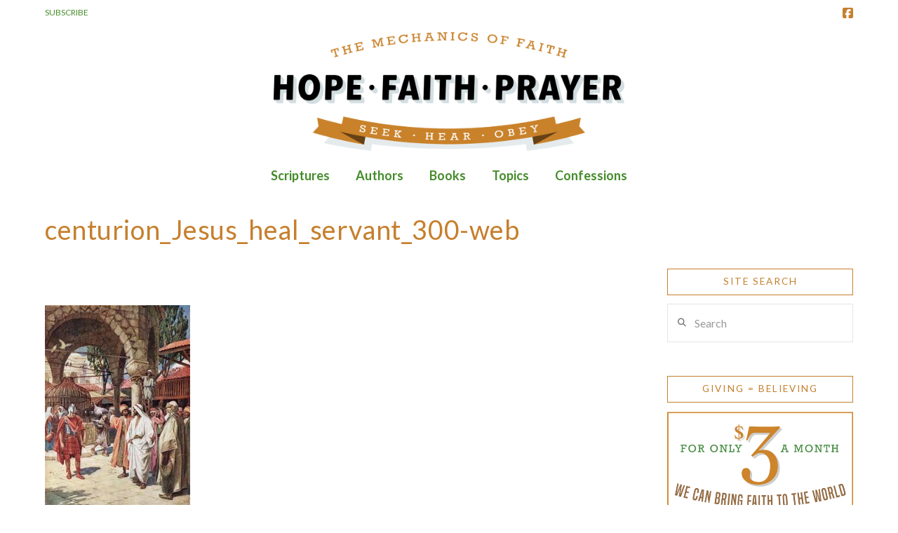

--- FILE ---
content_type: text/html; charset=UTF-8
request_url: https://www.hopefaithprayer.com/word-of-faith/speak-word-only-allen/centurion_jesus_heal_servant_300-web/
body_size: 17347
content:
<!DOCTYPE html>
<html class="no-js" lang="en-US">
<head>
<meta charset="UTF-8">
<meta name="viewport" content="width=device-width, initial-scale=1.0">
<link rel="pingback" href="https://www.hopefaithprayer.com/xmlrpc.php">
<title>centurion_Jesus_heal_servant_300-web | HopeFaithPrayer</title>
<meta name='robots' content='max-image-preview:large' />
<link rel='dns-prefetch' href='//stats.wp.com' />
<link rel="alternate" type="application/rss+xml" title="HopeFaithPrayer &raquo; Feed" href="https://www.hopefaithprayer.com/feed/" />
<link rel="alternate" type="application/rss+xml" title="HopeFaithPrayer &raquo; Comments Feed" href="https://www.hopefaithprayer.com/comments/feed/" />
<meta property="og:site_name" content="HopeFaithPrayer"><meta property="og:title" content="centurion_Jesus_heal_servant_300-web"><meta property="og:description" content="The Mechanics Of Faith"><meta property="og:image" content="https://www.hopefaithprayer.com/wp-content/uploads/2015/03/centurion_Jesus_heal_servant_300-web.jpg"><meta property="og:url" content="https://www.hopefaithprayer.com/word-of-faith/speak-word-only-allen/centurion_jesus_heal_servant_300-web/"><meta property="og:type" content="article"><link rel="alternate" type="application/rss+xml" title="HopeFaithPrayer &raquo; centurion_Jesus_heal_servant_300-web Comments Feed" href="https://www.hopefaithprayer.com/word-of-faith/speak-word-only-allen/centurion_jesus_heal_servant_300-web/feed/" />
<script type="text/javascript">
/* <![CDATA[ */
window._wpemojiSettings = {"baseUrl":"https:\/\/s.w.org\/images\/core\/emoji\/15.0.3\/72x72\/","ext":".png","svgUrl":"https:\/\/s.w.org\/images\/core\/emoji\/15.0.3\/svg\/","svgExt":".svg","source":{"concatemoji":"https:\/\/www.hopefaithprayer.com\/wp-includes\/js\/wp-emoji-release.min.js?ver=6.6.4"}};
/*! This file is auto-generated */
!function(i,n){var o,s,e;function c(e){try{var t={supportTests:e,timestamp:(new Date).valueOf()};sessionStorage.setItem(o,JSON.stringify(t))}catch(e){}}function p(e,t,n){e.clearRect(0,0,e.canvas.width,e.canvas.height),e.fillText(t,0,0);var t=new Uint32Array(e.getImageData(0,0,e.canvas.width,e.canvas.height).data),r=(e.clearRect(0,0,e.canvas.width,e.canvas.height),e.fillText(n,0,0),new Uint32Array(e.getImageData(0,0,e.canvas.width,e.canvas.height).data));return t.every(function(e,t){return e===r[t]})}function u(e,t,n){switch(t){case"flag":return n(e,"\ud83c\udff3\ufe0f\u200d\u26a7\ufe0f","\ud83c\udff3\ufe0f\u200b\u26a7\ufe0f")?!1:!n(e,"\ud83c\uddfa\ud83c\uddf3","\ud83c\uddfa\u200b\ud83c\uddf3")&&!n(e,"\ud83c\udff4\udb40\udc67\udb40\udc62\udb40\udc65\udb40\udc6e\udb40\udc67\udb40\udc7f","\ud83c\udff4\u200b\udb40\udc67\u200b\udb40\udc62\u200b\udb40\udc65\u200b\udb40\udc6e\u200b\udb40\udc67\u200b\udb40\udc7f");case"emoji":return!n(e,"\ud83d\udc26\u200d\u2b1b","\ud83d\udc26\u200b\u2b1b")}return!1}function f(e,t,n){var r="undefined"!=typeof WorkerGlobalScope&&self instanceof WorkerGlobalScope?new OffscreenCanvas(300,150):i.createElement("canvas"),a=r.getContext("2d",{willReadFrequently:!0}),o=(a.textBaseline="top",a.font="600 32px Arial",{});return e.forEach(function(e){o[e]=t(a,e,n)}),o}function t(e){var t=i.createElement("script");t.src=e,t.defer=!0,i.head.appendChild(t)}"undefined"!=typeof Promise&&(o="wpEmojiSettingsSupports",s=["flag","emoji"],n.supports={everything:!0,everythingExceptFlag:!0},e=new Promise(function(e){i.addEventListener("DOMContentLoaded",e,{once:!0})}),new Promise(function(t){var n=function(){try{var e=JSON.parse(sessionStorage.getItem(o));if("object"==typeof e&&"number"==typeof e.timestamp&&(new Date).valueOf()<e.timestamp+604800&&"object"==typeof e.supportTests)return e.supportTests}catch(e){}return null}();if(!n){if("undefined"!=typeof Worker&&"undefined"!=typeof OffscreenCanvas&&"undefined"!=typeof URL&&URL.createObjectURL&&"undefined"!=typeof Blob)try{var e="postMessage("+f.toString()+"("+[JSON.stringify(s),u.toString(),p.toString()].join(",")+"));",r=new Blob([e],{type:"text/javascript"}),a=new Worker(URL.createObjectURL(r),{name:"wpTestEmojiSupports"});return void(a.onmessage=function(e){c(n=e.data),a.terminate(),t(n)})}catch(e){}c(n=f(s,u,p))}t(n)}).then(function(e){for(var t in e)n.supports[t]=e[t],n.supports.everything=n.supports.everything&&n.supports[t],"flag"!==t&&(n.supports.everythingExceptFlag=n.supports.everythingExceptFlag&&n.supports[t]);n.supports.everythingExceptFlag=n.supports.everythingExceptFlag&&!n.supports.flag,n.DOMReady=!1,n.readyCallback=function(){n.DOMReady=!0}}).then(function(){return e}).then(function(){var e;n.supports.everything||(n.readyCallback(),(e=n.source||{}).concatemoji?t(e.concatemoji):e.wpemoji&&e.twemoji&&(t(e.twemoji),t(e.wpemoji)))}))}((window,document),window._wpemojiSettings);
/* ]]> */
</script>
<style id='wp-emoji-styles-inline-css' type='text/css'>

	img.wp-smiley, img.emoji {
		display: inline !important;
		border: none !important;
		box-shadow: none !important;
		height: 1em !important;
		width: 1em !important;
		margin: 0 0.07em !important;
		vertical-align: -0.1em !important;
		background: none !important;
		padding: 0 !important;
	}
</style>
<link rel='stylesheet' id='wp-block-library-css' href='https://www.hopefaithprayer.com/wp-includes/css/dist/block-library/style.min.css?ver=6.6.4' type='text/css' media='all' />
<style id='wp-block-library-theme-inline-css' type='text/css'>
.wp-block-audio :where(figcaption){color:#555;font-size:13px;text-align:center}.is-dark-theme .wp-block-audio :where(figcaption){color:#ffffffa6}.wp-block-audio{margin:0 0 1em}.wp-block-code{border:1px solid #ccc;border-radius:4px;font-family:Menlo,Consolas,monaco,monospace;padding:.8em 1em}.wp-block-embed :where(figcaption){color:#555;font-size:13px;text-align:center}.is-dark-theme .wp-block-embed :where(figcaption){color:#ffffffa6}.wp-block-embed{margin:0 0 1em}.blocks-gallery-caption{color:#555;font-size:13px;text-align:center}.is-dark-theme .blocks-gallery-caption{color:#ffffffa6}:root :where(.wp-block-image figcaption){color:#555;font-size:13px;text-align:center}.is-dark-theme :root :where(.wp-block-image figcaption){color:#ffffffa6}.wp-block-image{margin:0 0 1em}.wp-block-pullquote{border-bottom:4px solid;border-top:4px solid;color:currentColor;margin-bottom:1.75em}.wp-block-pullquote cite,.wp-block-pullquote footer,.wp-block-pullquote__citation{color:currentColor;font-size:.8125em;font-style:normal;text-transform:uppercase}.wp-block-quote{border-left:.25em solid;margin:0 0 1.75em;padding-left:1em}.wp-block-quote cite,.wp-block-quote footer{color:currentColor;font-size:.8125em;font-style:normal;position:relative}.wp-block-quote.has-text-align-right{border-left:none;border-right:.25em solid;padding-left:0;padding-right:1em}.wp-block-quote.has-text-align-center{border:none;padding-left:0}.wp-block-quote.is-large,.wp-block-quote.is-style-large,.wp-block-quote.is-style-plain{border:none}.wp-block-search .wp-block-search__label{font-weight:700}.wp-block-search__button{border:1px solid #ccc;padding:.375em .625em}:where(.wp-block-group.has-background){padding:1.25em 2.375em}.wp-block-separator.has-css-opacity{opacity:.4}.wp-block-separator{border:none;border-bottom:2px solid;margin-left:auto;margin-right:auto}.wp-block-separator.has-alpha-channel-opacity{opacity:1}.wp-block-separator:not(.is-style-wide):not(.is-style-dots){width:100px}.wp-block-separator.has-background:not(.is-style-dots){border-bottom:none;height:1px}.wp-block-separator.has-background:not(.is-style-wide):not(.is-style-dots){height:2px}.wp-block-table{margin:0 0 1em}.wp-block-table td,.wp-block-table th{word-break:normal}.wp-block-table :where(figcaption){color:#555;font-size:13px;text-align:center}.is-dark-theme .wp-block-table :where(figcaption){color:#ffffffa6}.wp-block-video :where(figcaption){color:#555;font-size:13px;text-align:center}.is-dark-theme .wp-block-video :where(figcaption){color:#ffffffa6}.wp-block-video{margin:0 0 1em}:root :where(.wp-block-template-part.has-background){margin-bottom:0;margin-top:0;padding:1.25em 2.375em}
</style>
<link rel='stylesheet' id='mediaelement-css' href='https://www.hopefaithprayer.com/wp-includes/js/mediaelement/mediaelementplayer-legacy.min.css?ver=4.2.17' type='text/css' media='all' />
<link rel='stylesheet' id='wp-mediaelement-css' href='https://www.hopefaithprayer.com/wp-includes/js/mediaelement/wp-mediaelement.min.css?ver=6.6.4' type='text/css' media='all' />
<style id='jetpack-sharing-buttons-style-inline-css' type='text/css'>
.jetpack-sharing-buttons__services-list{display:flex;flex-direction:row;flex-wrap:wrap;gap:0;list-style-type:none;margin:5px;padding:0}.jetpack-sharing-buttons__services-list.has-small-icon-size{font-size:12px}.jetpack-sharing-buttons__services-list.has-normal-icon-size{font-size:16px}.jetpack-sharing-buttons__services-list.has-large-icon-size{font-size:24px}.jetpack-sharing-buttons__services-list.has-huge-icon-size{font-size:36px}@media print{.jetpack-sharing-buttons__services-list{display:none!important}}.editor-styles-wrapper .wp-block-jetpack-sharing-buttons{gap:0;padding-inline-start:0}ul.jetpack-sharing-buttons__services-list.has-background{padding:1.25em 2.375em}
</style>
<style id='classic-theme-styles-inline-css' type='text/css'>
/*! This file is auto-generated */
.wp-block-button__link{color:#fff;background-color:#32373c;border-radius:9999px;box-shadow:none;text-decoration:none;padding:calc(.667em + 2px) calc(1.333em + 2px);font-size:1.125em}.wp-block-file__button{background:#32373c;color:#fff;text-decoration:none}
</style>
<style id='global-styles-inline-css' type='text/css'>
:root{--wp--preset--aspect-ratio--square: 1;--wp--preset--aspect-ratio--4-3: 4/3;--wp--preset--aspect-ratio--3-4: 3/4;--wp--preset--aspect-ratio--3-2: 3/2;--wp--preset--aspect-ratio--2-3: 2/3;--wp--preset--aspect-ratio--16-9: 16/9;--wp--preset--aspect-ratio--9-16: 9/16;--wp--preset--color--black: #000000;--wp--preset--color--cyan-bluish-gray: #abb8c3;--wp--preset--color--white: #ffffff;--wp--preset--color--pale-pink: #f78da7;--wp--preset--color--vivid-red: #cf2e2e;--wp--preset--color--luminous-vivid-orange: #ff6900;--wp--preset--color--luminous-vivid-amber: #fcb900;--wp--preset--color--light-green-cyan: #7bdcb5;--wp--preset--color--vivid-green-cyan: #00d084;--wp--preset--color--pale-cyan-blue: #8ed1fc;--wp--preset--color--vivid-cyan-blue: #0693e3;--wp--preset--color--vivid-purple: #9b51e0;--wp--preset--gradient--vivid-cyan-blue-to-vivid-purple: linear-gradient(135deg,rgba(6,147,227,1) 0%,rgb(155,81,224) 100%);--wp--preset--gradient--light-green-cyan-to-vivid-green-cyan: linear-gradient(135deg,rgb(122,220,180) 0%,rgb(0,208,130) 100%);--wp--preset--gradient--luminous-vivid-amber-to-luminous-vivid-orange: linear-gradient(135deg,rgba(252,185,0,1) 0%,rgba(255,105,0,1) 100%);--wp--preset--gradient--luminous-vivid-orange-to-vivid-red: linear-gradient(135deg,rgba(255,105,0,1) 0%,rgb(207,46,46) 100%);--wp--preset--gradient--very-light-gray-to-cyan-bluish-gray: linear-gradient(135deg,rgb(238,238,238) 0%,rgb(169,184,195) 100%);--wp--preset--gradient--cool-to-warm-spectrum: linear-gradient(135deg,rgb(74,234,220) 0%,rgb(151,120,209) 20%,rgb(207,42,186) 40%,rgb(238,44,130) 60%,rgb(251,105,98) 80%,rgb(254,248,76) 100%);--wp--preset--gradient--blush-light-purple: linear-gradient(135deg,rgb(255,206,236) 0%,rgb(152,150,240) 100%);--wp--preset--gradient--blush-bordeaux: linear-gradient(135deg,rgb(254,205,165) 0%,rgb(254,45,45) 50%,rgb(107,0,62) 100%);--wp--preset--gradient--luminous-dusk: linear-gradient(135deg,rgb(255,203,112) 0%,rgb(199,81,192) 50%,rgb(65,88,208) 100%);--wp--preset--gradient--pale-ocean: linear-gradient(135deg,rgb(255,245,203) 0%,rgb(182,227,212) 50%,rgb(51,167,181) 100%);--wp--preset--gradient--electric-grass: linear-gradient(135deg,rgb(202,248,128) 0%,rgb(113,206,126) 100%);--wp--preset--gradient--midnight: linear-gradient(135deg,rgb(2,3,129) 0%,rgb(40,116,252) 100%);--wp--preset--font-size--small: 13px;--wp--preset--font-size--medium: 20px;--wp--preset--font-size--large: 36px;--wp--preset--font-size--x-large: 42px;--wp--preset--spacing--20: 0.44rem;--wp--preset--spacing--30: 0.67rem;--wp--preset--spacing--40: 1rem;--wp--preset--spacing--50: 1.5rem;--wp--preset--spacing--60: 2.25rem;--wp--preset--spacing--70: 3.38rem;--wp--preset--spacing--80: 5.06rem;--wp--preset--shadow--natural: 6px 6px 9px rgba(0, 0, 0, 0.2);--wp--preset--shadow--deep: 12px 12px 50px rgba(0, 0, 0, 0.4);--wp--preset--shadow--sharp: 6px 6px 0px rgba(0, 0, 0, 0.2);--wp--preset--shadow--outlined: 6px 6px 0px -3px rgba(255, 255, 255, 1), 6px 6px rgba(0, 0, 0, 1);--wp--preset--shadow--crisp: 6px 6px 0px rgba(0, 0, 0, 1);}:where(.is-layout-flex){gap: 0.5em;}:where(.is-layout-grid){gap: 0.5em;}body .is-layout-flex{display: flex;}.is-layout-flex{flex-wrap: wrap;align-items: center;}.is-layout-flex > :is(*, div){margin: 0;}body .is-layout-grid{display: grid;}.is-layout-grid > :is(*, div){margin: 0;}:where(.wp-block-columns.is-layout-flex){gap: 2em;}:where(.wp-block-columns.is-layout-grid){gap: 2em;}:where(.wp-block-post-template.is-layout-flex){gap: 1.25em;}:where(.wp-block-post-template.is-layout-grid){gap: 1.25em;}.has-black-color{color: var(--wp--preset--color--black) !important;}.has-cyan-bluish-gray-color{color: var(--wp--preset--color--cyan-bluish-gray) !important;}.has-white-color{color: var(--wp--preset--color--white) !important;}.has-pale-pink-color{color: var(--wp--preset--color--pale-pink) !important;}.has-vivid-red-color{color: var(--wp--preset--color--vivid-red) !important;}.has-luminous-vivid-orange-color{color: var(--wp--preset--color--luminous-vivid-orange) !important;}.has-luminous-vivid-amber-color{color: var(--wp--preset--color--luminous-vivid-amber) !important;}.has-light-green-cyan-color{color: var(--wp--preset--color--light-green-cyan) !important;}.has-vivid-green-cyan-color{color: var(--wp--preset--color--vivid-green-cyan) !important;}.has-pale-cyan-blue-color{color: var(--wp--preset--color--pale-cyan-blue) !important;}.has-vivid-cyan-blue-color{color: var(--wp--preset--color--vivid-cyan-blue) !important;}.has-vivid-purple-color{color: var(--wp--preset--color--vivid-purple) !important;}.has-black-background-color{background-color: var(--wp--preset--color--black) !important;}.has-cyan-bluish-gray-background-color{background-color: var(--wp--preset--color--cyan-bluish-gray) !important;}.has-white-background-color{background-color: var(--wp--preset--color--white) !important;}.has-pale-pink-background-color{background-color: var(--wp--preset--color--pale-pink) !important;}.has-vivid-red-background-color{background-color: var(--wp--preset--color--vivid-red) !important;}.has-luminous-vivid-orange-background-color{background-color: var(--wp--preset--color--luminous-vivid-orange) !important;}.has-luminous-vivid-amber-background-color{background-color: var(--wp--preset--color--luminous-vivid-amber) !important;}.has-light-green-cyan-background-color{background-color: var(--wp--preset--color--light-green-cyan) !important;}.has-vivid-green-cyan-background-color{background-color: var(--wp--preset--color--vivid-green-cyan) !important;}.has-pale-cyan-blue-background-color{background-color: var(--wp--preset--color--pale-cyan-blue) !important;}.has-vivid-cyan-blue-background-color{background-color: var(--wp--preset--color--vivid-cyan-blue) !important;}.has-vivid-purple-background-color{background-color: var(--wp--preset--color--vivid-purple) !important;}.has-black-border-color{border-color: var(--wp--preset--color--black) !important;}.has-cyan-bluish-gray-border-color{border-color: var(--wp--preset--color--cyan-bluish-gray) !important;}.has-white-border-color{border-color: var(--wp--preset--color--white) !important;}.has-pale-pink-border-color{border-color: var(--wp--preset--color--pale-pink) !important;}.has-vivid-red-border-color{border-color: var(--wp--preset--color--vivid-red) !important;}.has-luminous-vivid-orange-border-color{border-color: var(--wp--preset--color--luminous-vivid-orange) !important;}.has-luminous-vivid-amber-border-color{border-color: var(--wp--preset--color--luminous-vivid-amber) !important;}.has-light-green-cyan-border-color{border-color: var(--wp--preset--color--light-green-cyan) !important;}.has-vivid-green-cyan-border-color{border-color: var(--wp--preset--color--vivid-green-cyan) !important;}.has-pale-cyan-blue-border-color{border-color: var(--wp--preset--color--pale-cyan-blue) !important;}.has-vivid-cyan-blue-border-color{border-color: var(--wp--preset--color--vivid-cyan-blue) !important;}.has-vivid-purple-border-color{border-color: var(--wp--preset--color--vivid-purple) !important;}.has-vivid-cyan-blue-to-vivid-purple-gradient-background{background: var(--wp--preset--gradient--vivid-cyan-blue-to-vivid-purple) !important;}.has-light-green-cyan-to-vivid-green-cyan-gradient-background{background: var(--wp--preset--gradient--light-green-cyan-to-vivid-green-cyan) !important;}.has-luminous-vivid-amber-to-luminous-vivid-orange-gradient-background{background: var(--wp--preset--gradient--luminous-vivid-amber-to-luminous-vivid-orange) !important;}.has-luminous-vivid-orange-to-vivid-red-gradient-background{background: var(--wp--preset--gradient--luminous-vivid-orange-to-vivid-red) !important;}.has-very-light-gray-to-cyan-bluish-gray-gradient-background{background: var(--wp--preset--gradient--very-light-gray-to-cyan-bluish-gray) !important;}.has-cool-to-warm-spectrum-gradient-background{background: var(--wp--preset--gradient--cool-to-warm-spectrum) !important;}.has-blush-light-purple-gradient-background{background: var(--wp--preset--gradient--blush-light-purple) !important;}.has-blush-bordeaux-gradient-background{background: var(--wp--preset--gradient--blush-bordeaux) !important;}.has-luminous-dusk-gradient-background{background: var(--wp--preset--gradient--luminous-dusk) !important;}.has-pale-ocean-gradient-background{background: var(--wp--preset--gradient--pale-ocean) !important;}.has-electric-grass-gradient-background{background: var(--wp--preset--gradient--electric-grass) !important;}.has-midnight-gradient-background{background: var(--wp--preset--gradient--midnight) !important;}.has-small-font-size{font-size: var(--wp--preset--font-size--small) !important;}.has-medium-font-size{font-size: var(--wp--preset--font-size--medium) !important;}.has-large-font-size{font-size: var(--wp--preset--font-size--large) !important;}.has-x-large-font-size{font-size: var(--wp--preset--font-size--x-large) !important;}
:where(.wp-block-post-template.is-layout-flex){gap: 1.25em;}:where(.wp-block-post-template.is-layout-grid){gap: 1.25em;}
:where(.wp-block-columns.is-layout-flex){gap: 2em;}:where(.wp-block-columns.is-layout-grid){gap: 2em;}
:root :where(.wp-block-pullquote){font-size: 1.5em;line-height: 1.6;}
</style>
<link rel='stylesheet' id='x-stack-css' href='https://www.hopefaithprayer.com/wp-content/themes/x/framework/dist/css/site/stacks/ethos.css?ver=10.5.15' type='text/css' media='all' />
<style id='cs-inline-css' type='text/css'>
@media (min-width:1200px){.x-hide-xl{display:none !important;}}@media (min-width:979px) and (max-width:1199px){.x-hide-lg{display:none !important;}}@media (min-width:767px) and (max-width:978px){.x-hide-md{display:none !important;}}@media (min-width:480px) and (max-width:766px){.x-hide-sm{display:none !important;}}@media (max-width:479px){.x-hide-xs{display:none !important;}} a,h1 a:hover,h2 a:hover,h3 a:hover,h4 a:hover,h5 a:hover,h6 a:hover,.x-breadcrumb-wrap a:hover,.x-comment-author a:hover,.x-comment-time:hover,.p-meta > span > a:hover,.format-link .link a:hover,.x-main .widget ul li a:hover,.x-main .widget ol li a:hover,.x-main .widget_tag_cloud .tagcloud a:hover,.x-sidebar .widget ul li a:hover,.x-sidebar .widget ol li a:hover,.x-sidebar .widget_tag_cloud .tagcloud a:hover,.x-portfolio .entry-extra .x-ul-tags li a:hover{color:rgb(198,127,45);}a:hover{color:#458c2a;}a.x-img-thumbnail:hover{border-color:rgb(198,127,45);}.x-main{width:74%;}.x-sidebar{width:calc( 100% - 74%);}.x-post-slider-archive-active .x-container.main:not(.x-row):not(.x-grid):before{top:0;}.x-content-sidebar-active .x-container.main:not(.x-row):not(.x-grid):before{right:calc( 100% - 74%);}.x-sidebar-content-active .x-container.main:not(.x-row):not(.x-grid):before{left:calc( 100% - 74%);}.x-full-width-active .x-container.main:not(.x-row):not(.x-grid):before{left:-5000em;}.h-landmark,.x-main .h-widget,.x-main .h-widget a.rsswidget,.x-main .h-widget a.rsswidget:hover,.x-main .widget.widget_pages .current_page_item a,.x-main .widget.widget_nav_menu .current-menu-item a,.x-main .widget.widget_pages .current_page_item a:hover,.x-main .widget.widget_nav_menu .current-menu-item a:hover,.x-sidebar .h-widget,.x-sidebar .h-widget a.rsswidget,.x-sidebar .h-widget a.rsswidget:hover,.x-sidebar .widget.widget_pages .current_page_item a,.x-sidebar .widget.widget_nav_menu .current-menu-item a,.x-sidebar .widget.widget_pages .current_page_item a:hover,.x-sidebar .widget.widget_nav_menu .current-menu-item a:hover{color:rgb(198,127,45);}.x-main .widget,.x-main .widget a,.x-main .widget ul li a,.x-main .widget ol li a,.x-main .widget_tag_cloud .tagcloud a,.x-main .widget_product_tag_cloud .tagcloud a,.x-main .widget a:hover,.x-main .widget ul li a:hover,.x-main .widget ol li a:hover,.x-main .widget_tag_cloud .tagcloud a:hover,.x-main .widget_product_tag_cloud .tagcloud a:hover,.x-main .widget_shopping_cart .buttons .button,.x-main .widget_price_filter .price_slider_amount .button,.x-sidebar .widget,.x-sidebar .widget a,.x-sidebar .widget ul li a,.x-sidebar .widget ol li a,.x-sidebar .widget_tag_cloud .tagcloud a,.x-sidebar .widget_product_tag_cloud .tagcloud a,.x-sidebar .widget a:hover,.x-sidebar .widget ul li a:hover,.x-sidebar .widget ol li a:hover,.x-sidebar .widget_tag_cloud .tagcloud a:hover,.x-sidebar .widget_product_tag_cloud .tagcloud a:hover,.x-sidebar .widget_shopping_cart .buttons .button,.x-sidebar .widget_price_filter .price_slider_amount .button{color:rgb(198,127,45);}.x-main .h-widget,.x-main .widget.widget_pages .current_page_item,.x-main .widget.widget_nav_menu .current-menu-item,.x-sidebar .h-widget,.x-sidebar .widget.widget_pages .current_page_item,.x-sidebar .widget.widget_nav_menu .current-menu-item{border-color:rgb(198,127,45);}.x-post-slider{height:225px;}.archive .x-post-slider{height:225px;}.x-post-slider .x-post-slider-entry{padding-bottom:225px;}.archive .x-post-slider .x-post-slider-entry{padding-bottom:225px;}.format-link .link a,.x-portfolio .entry-extra .x-ul-tags li a{color:hsl(0,1%,33%);}.p-meta > span > a,.x-nav-articles a,.entry-top-navigation .entry-parent,.option-set .x-index-filters,.option-set .x-portfolio-filters,.option-set .x-index-filters-menu >li >a:hover,.option-set .x-index-filters-menu >li >a.selected,.option-set .x-portfolio-filters-menu > li > a:hover,.option-set .x-portfolio-filters-menu > li > a.selected{color:rgb(198,127,45);}.x-nav-articles a,.entry-top-navigation .entry-parent,.option-set .x-index-filters,.option-set .x-portfolio-filters,.option-set .x-index-filters i,.option-set .x-portfolio-filters i{border-color:rgb(198,127,45);}.x-nav-articles a:hover,.entry-top-navigation .entry-parent:hover,.option-set .x-index-filters:hover i,.option-set .x-portfolio-filters:hover i{background-color:rgb(198,127,45);}@media (max-width:978.98px){.x-content-sidebar-active .x-container.main:not(.x-row):not(.x-grid):before,.x-sidebar-content-active .x-container.main:not(.x-row):not(.x-grid):before{left:-5000em;}body .x-main .widget,body .x-main .widget a,body .x-main .widget a:hover,body .x-main .widget ul li a,body .x-main .widget ol li a,body .x-main .widget ul li a:hover,body .x-main .widget ol li a:hover,body .x-sidebar .widget,body .x-sidebar .widget a,body .x-sidebar .widget a:hover,body .x-sidebar .widget ul li a,body .x-sidebar .widget ol li a,body .x-sidebar .widget ul li a:hover,body .x-sidebar .widget ol li a:hover{color:hsl(0,1%,33%);}body .x-main .h-widget,body .x-main .widget.widget_pages .current_page_item a,body .x-main .widget.widget_nav_menu .current-menu-item a,body .x-main .widget.widget_pages .current_page_item a:hover,body .x-main .widget.widget_nav_menu .current-menu-item a:hover,body .x-sidebar .h-widget,body .x-sidebar .widget.widget_pages .current_page_item a,body .x-sidebar .widget.widget_nav_menu .current-menu-item a,body .x-sidebar .widget.widget_pages .current_page_item a:hover,body .x-sidebar .widget.widget_nav_menu .current-menu-item a:hover{color:rgb(198,127,45);}body .x-main .h-widget,body .x-main .widget.widget_pages .current_page_item,body .x-main .widget.widget_nav_menu .current-menu-item,body .x-sidebar .h-widget,body .x-sidebar .widget.widget_pages .current_page_item,body .x-sidebar .widget.widget_nav_menu .current-menu-item{border-color:rgb(198,127,45);}}@media (max-width:766.98px){.x-post-slider,.archive .x-post-slider{height:auto !important;}.x-post-slider .x-post-slider-entry,.archive .x-post-slider .x-post-slider-entry{padding-bottom:65% !important;}}html{font-size:16px;}@media (min-width:479px){html{font-size:16px;}}@media (min-width:766px){html{font-size:16px;}}@media (min-width:978px){html{font-size:16px;}}@media (min-width:1199px){html{font-size:16px;}}body{font-style:normal;font-weight:400;color:hsl(0,1%,33%);background-color:rgb(255,255,255);}.w-b{font-weight:400 !important;}h1,h2,h3,h4,h5,h6,.h1,.h2,.h3,.h4,.h5,.h6{font-family:"Lato",sans-serif;font-style:normal;font-weight:400;}h1,.h1{letter-spacing:0.015em;}h2,.h2{letter-spacing:-0.021em;}h3,.h3{letter-spacing:-0.026em;}h4,.h4{letter-spacing:-0.034em;}h5,.h5{letter-spacing:-0.039em;}h6,.h6{letter-spacing:-0.059em;}.w-h{font-weight:400 !important;}.x-container.width{width:90%;}.x-container.max{max-width:1200px;}.x-bar-content.x-container.width{flex-basis:90%;}.x-main.full{float:none;clear:both;display:block;width:auto;}@media (max-width:978.98px){.x-main.full,.x-main.left,.x-main.right,.x-sidebar.left,.x-sidebar.right{float:none;display:block;width:auto !important;}}.entry-header,.entry-content{font-size:1.125rem;}body,input,button,select,textarea{font-family:"Lato",sans-serif;}h1,h2,h3,h4,h5,h6,.h1,.h2,.h3,.h4,.h5,.h6,h1 a,h2 a,h3 a,h4 a,h5 a,h6 a,.h1 a,.h2 a,.h3 a,.h4 a,.h5 a,.h6 a,blockquote{color:rgb(198,127,45);}.cfc-h-tx{color:rgb(198,127,45) !important;}.cfc-h-bd{border-color:rgb(198,127,45) !important;}.cfc-h-bg{background-color:rgb(198,127,45) !important;}.cfc-b-tx{color:hsl(0,1%,33%) !important;}.cfc-b-bd{border-color:hsl(0,1%,33%) !important;}.cfc-b-bg{background-color:hsl(0,1%,33%) !important;}.x-btn,.button,[type="submit"]{color:hsl(0,0%,100%);border-color:#ffffff;background-color:#999999;text-shadow:0 0.075em 0.075em rgba(0,0,0,0.5);border-radius:0.25em;padding:0.714em 1.286em 0.952em;font-size:21px;}.x-btn:hover,.button:hover,[type="submit"]:hover{color:hsl(0,0%,100%);border-color:#ffffff;background-color:#458c2a;text-shadow:0 0.075em 0.075em rgba(0,0,0,0.5);}.x-btn.x-btn-real,.x-btn.x-btn-real:hover{margin-bottom:0.25em;text-shadow:0 0.075em 0.075em rgba(0,0,0,0.65);}.x-btn.x-btn-real{box-shadow:0 0.25em 0 0 #a71000,0 4px 9px rgba(0,0,0,0.75);}.x-btn.x-btn-real:hover{box-shadow:0 0.25em 0 0 #a71000,0 4px 9px rgba(0,0,0,0.75);}.x-btn.x-btn-flat,.x-btn.x-btn-flat:hover{margin-bottom:0;text-shadow:0 0.075em 0.075em rgba(0,0,0,0.65);box-shadow:none;}.x-btn.x-btn-transparent,.x-btn.x-btn-transparent:hover{margin-bottom:0;border-width:3px;text-shadow:none;text-transform:uppercase;background-color:transparent;box-shadow:none;}.x-topbar,.x-colophon.bottom{background-color:hsl(0,0%,100%);}.x-logobar,.x-navbar,.x-navbar .sub-menu,.x-colophon.top{background-color:hsl(0,0%,100%);}.x-navbar .desktop .x-nav > li > a,.x-navbar .desktop .sub-menu a,.x-navbar .mobile .x-nav li > a,.x-breadcrumb-wrap a,.x-breadcrumbs .delimiter{color:#458c2a;}.x-topbar .p-info a:hover,.x-social-global a:hover,.x-navbar .desktop .x-nav > li > a:hover,.x-navbar .desktop .x-nav > .x-active > a,.x-navbar .desktop .x-nav > .current-menu-item > a,.x-navbar .desktop .sub-menu a:hover,.x-navbar .desktop .sub-menu .x-active > a,.x-navbar .desktop .sub-menu .current-menu-item > a,.x-navbar .desktop .x-nav .x-megamenu > .sub-menu > li > a,.x-navbar .mobile .x-nav li > a:hover,.x-navbar .mobile .x-nav .x-active > a,.x-navbar .mobile .x-nav .current-menu-item > a,.x-widgetbar .widget a:hover,.x-colophon .widget a:hover,.x-colophon.bottom .x-colophon-content a:hover,.x-colophon.bottom .x-nav a:hover{color:#c67f2d;}.x-navbar .desktop .x-nav > li.tax-item-123 > a:hover,.x-navbar .desktop .x-nav > li.tax-item-123.x-active > a{box-shadow:0 2px 0 0 rgb(198,127,45);}.x-navbar .desktop .x-nav > li.tax-item-122 > a:hover,.x-navbar .desktop .x-nav > li.tax-item-122.x-active > a{box-shadow:0 2px 0 0 rgb(198,127,45);}.x-navbar .desktop .x-nav > li > a:hover,.x-navbar .desktop .x-nav > .x-active > a,.x-navbar .desktop .x-nav > .current-menu-item > a{box-shadow:0 2px 0 0 rgb(198,127,45);}.x-navbar .desktop .x-nav > li > a{height:0px;padding-top:15px;}.x-navbar .desktop .x-nav > li ul{top:calc(0px + 2px);}@media (max-width:979px){}.x-navbar-inner{min-height:0px;}.x-logobar-inner{padding-top:10px;padding-bottom:10px;}.x-brand{font-family:"Lato",sans-serif;font-size:54px;font-style:normal;font-weight:400;letter-spacing:-0.056em;color:#c9822a;}.x-brand:hover,.x-brand:focus{color:#c9822a;}.x-brand img{width:calc(1000px / 2);}.x-navbar .x-nav-wrap .x-nav > li > a{font-family:"Lato",sans-serif;font-style:normal;font-weight:700;letter-spacing:0em;}.x-navbar .desktop .x-nav > li > a{font-size:18px;}.x-navbar .desktop .x-nav > li > a:not(.x-btn-navbar-woocommerce){padding-left:18px;padding-right:18px;}.x-navbar .desktop .x-nav > li > a > span{margin-right:-0em;}.x-btn-navbar{margin-top:20px;}.x-btn-navbar,.x-btn-navbar.collapsed{font-size:24px;}@media (max-width:979px){.x-widgetbar{left:0;right:0;}}.x-topbar,.x-colophon.bottom{background-color:hsl(0,0%,100%);}.x-logobar,.x-navbar,.x-navbar .sub-menu,.x-colophon.top{background-color:hsl(0,0%,100%);}.x-navbar .desktop .x-nav > li > a,.x-navbar .desktop .sub-menu a,.x-navbar .mobile .x-nav li > a,.x-breadcrumb-wrap a,.x-breadcrumbs .delimiter{color:#458c2a;}.x-topbar .p-info a:hover,.x-social-global a:hover,.x-navbar .desktop .x-nav > li > a:hover,.x-navbar .desktop .x-nav > .x-active > a,.x-navbar .desktop .x-nav > .current-menu-item > a,.x-navbar .desktop .sub-menu a:hover,.x-navbar .desktop .sub-menu .x-active > a,.x-navbar .desktop .sub-menu .current-menu-item > a,.x-navbar .desktop .x-nav .x-megamenu > .sub-menu > li > a,.x-navbar .mobile .x-nav li > a:hover,.x-navbar .mobile .x-nav .x-active > a,.x-navbar .mobile .x-nav .current-menu-item > a,.x-widgetbar .widget a:hover,.x-colophon .widget a:hover,.x-colophon.bottom .x-colophon-content a:hover,.x-colophon.bottom .x-nav a:hover{color:#c67f2d;}.bg .mejs-container,.x-video .mejs-container{position:unset !important;} @font-face{font-family:'FontAwesomePro';font-style:normal;font-weight:900;font-display:block;src:url('https://www.hopefaithprayer.com/wp-content/plugins/cornerstone/assets/fonts/fa-solid-900.woff2?ver=6.5.2') format('woff2'),url('https://www.hopefaithprayer.com/wp-content/plugins/cornerstone/assets/fonts/fa-solid-900.ttf?ver=6.5.2') format('truetype');}[data-x-fa-pro-icon]{font-family:"FontAwesomePro" !important;}[data-x-fa-pro-icon]:before{content:attr(data-x-fa-pro-icon);}[data-x-icon],[data-x-icon-o],[data-x-icon-l],[data-x-icon-s],[data-x-icon-b],[data-x-icon-sr],[data-x-icon-ss],[data-x-icon-sl],[data-x-fa-pro-icon],[class*="cs-fa-"]{display:inline-flex;font-style:normal;font-weight:400;text-decoration:inherit;text-rendering:auto;-webkit-font-smoothing:antialiased;-moz-osx-font-smoothing:grayscale;}[data-x-icon].left,[data-x-icon-o].left,[data-x-icon-l].left,[data-x-icon-s].left,[data-x-icon-b].left,[data-x-icon-sr].left,[data-x-icon-ss].left,[data-x-icon-sl].left,[data-x-fa-pro-icon].left,[class*="cs-fa-"].left{margin-right:0.5em;}[data-x-icon].right,[data-x-icon-o].right,[data-x-icon-l].right,[data-x-icon-s].right,[data-x-icon-b].right,[data-x-icon-sr].right,[data-x-icon-ss].right,[data-x-icon-sl].right,[data-x-fa-pro-icon].right,[class*="cs-fa-"].right{margin-left:0.5em;}[data-x-icon]:before,[data-x-icon-o]:before,[data-x-icon-l]:before,[data-x-icon-s]:before,[data-x-icon-b]:before,[data-x-icon-sr]:before,[data-x-icon-ss]:before,[data-x-icon-sl]:before,[data-x-fa-pro-icon]:before,[class*="cs-fa-"]:before{line-height:1;}@font-face{font-family:'FontAwesome';font-style:normal;font-weight:900;font-display:block;src:url('https://www.hopefaithprayer.com/wp-content/plugins/cornerstone/assets/fonts/fa-solid-900.woff2?ver=6.5.2') format('woff2'),url('https://www.hopefaithprayer.com/wp-content/plugins/cornerstone/assets/fonts/fa-solid-900.ttf?ver=6.5.2') format('truetype');}[data-x-icon],[data-x-icon-s],[data-x-icon][class*="cs-fa-"]{font-family:"FontAwesome" !important;font-weight:900;}[data-x-icon]:before,[data-x-icon][class*="cs-fa-"]:before{content:attr(data-x-icon);}[data-x-icon-s]:before{content:attr(data-x-icon-s);}@font-face{font-family:'FontAwesomeRegular';font-style:normal;font-weight:400;font-display:block;src:url('https://www.hopefaithprayer.com/wp-content/plugins/cornerstone/assets/fonts/fa-regular-400.woff2?ver=6.5.2') format('woff2'),url('https://www.hopefaithprayer.com/wp-content/plugins/cornerstone/assets/fonts/fa-regular-400.ttf?ver=6.5.2') format('truetype');}@font-face{font-family:'FontAwesomePro';font-style:normal;font-weight:400;font-display:block;src:url('https://www.hopefaithprayer.com/wp-content/plugins/cornerstone/assets/fonts/fa-regular-400.woff2?ver=6.5.2') format('woff2'),url('https://www.hopefaithprayer.com/wp-content/plugins/cornerstone/assets/fonts/fa-regular-400.ttf?ver=6.5.2') format('truetype');}[data-x-icon-o]{font-family:"FontAwesomeRegular" !important;}[data-x-icon-o]:before{content:attr(data-x-icon-o);}@font-face{font-family:'FontAwesomeLight';font-style:normal;font-weight:300;font-display:block;src:url('https://www.hopefaithprayer.com/wp-content/plugins/cornerstone/assets/fonts/fa-light-300.woff2?ver=6.5.2') format('woff2'),url('https://www.hopefaithprayer.com/wp-content/plugins/cornerstone/assets/fonts/fa-light-300.ttf?ver=6.5.2') format('truetype');}@font-face{font-family:'FontAwesomePro';font-style:normal;font-weight:300;font-display:block;src:url('https://www.hopefaithprayer.com/wp-content/plugins/cornerstone/assets/fonts/fa-light-300.woff2?ver=6.5.2') format('woff2'),url('https://www.hopefaithprayer.com/wp-content/plugins/cornerstone/assets/fonts/fa-light-300.ttf?ver=6.5.2') format('truetype');}[data-x-icon-l]{font-family:"FontAwesomeLight" !important;font-weight:300;}[data-x-icon-l]:before{content:attr(data-x-icon-l);}@font-face{font-family:'FontAwesomeBrands';font-style:normal;font-weight:normal;font-display:block;src:url('https://www.hopefaithprayer.com/wp-content/plugins/cornerstone/assets/fonts/fa-brands-400.woff2?ver=6.5.2') format('woff2'),url('https://www.hopefaithprayer.com/wp-content/plugins/cornerstone/assets/fonts/fa-brands-400.ttf?ver=6.5.2') format('truetype');}[data-x-icon-b]{font-family:"FontAwesomeBrands" !important;}[data-x-icon-b]:before{content:attr(data-x-icon-b);}.widget.widget_rss li .rsswidget:before{content:"\f35d";padding-right:0.4em;font-family:"FontAwesome";} .page-template-default .x-header-landmark{padding-bottom:0;}.page-template-default .x-container>.offset{margin-top:0;}@media only screen and (min-width:980px){.x-header-landmark.x-container{padding-right:26%;}}.x-topbar .p-info,.x-topbar .x-social-global a{color:rgb(198,127,45);}.x-topbar .p-info,.x-topbar .x-social-global a:hover{color:#468D2A;}.x-topbar .p-info,.x-topbar .p-info a{color:#468D2A;}.x-topbar .p-info,.x-topbar .p-info a:hover{color:#468D2A;}.x-colophon.bottom p{color:#C8802D;}.x-colophon.bottom .x-nav li a{color:#468D2A;}footer.x-colophon a{color:rgb(198,127,45);}footer.x-colophon a:hover{color:#468D2A;}.x-navbar .desktop .x-nav>li>a{box-shadow:none !important;}.archive .x-header-landmark,.archive .h-landmark{display:none;}.x-post-slider-meta .entry-cover-author{display:none;}.x-post-slider-meta .entry-cover-date{display:none;}.x-post-slider-meta .entry-cover-category{display:none;}.x-post-slider-entry .featured-meta{display:none;}.x-post-slider-entry>a{padding-top:40px;padding-bottom:20px;}.page .entry-featured{display:none;}.archive .page .entry-featured{display:block;}.single .entry-featured{display:none;}.x-navbar-static-active .x-navbar .x-nav > li,.x-navbar-fixed-top-active .x-navbar .x-nav > li{min-height:50px;}.x-recent-posts-date{display:none !important;}.x-recent-posts.vertical a{width:100%}.x-recent-posts.vertical a{color:transparent;}.x-recent-posts.vertical a{border-color:transparent;}.x-sidebar .x-recent-posts .h-recent-posts{font-size:16px;position:relative;margin:-5px 0px 0px;}.x-recent-posts .h-recent-posts{text-overflow:inherit;white-space:normal;}.x-sidebar .x-recent-posts a:hover .h-recent-posts{color:#468D2A !important;}#text-21 .textwidget{text-align:center !important;}@media (max-width:979px){.x-nav-wrap.desktop{display:block !important;}.x-navbar .x-btn-navbar{display:none !important;}.x-navbar .mobile .x-nav li>a{font-size:12pt;font-weight:900;}
</style>
<script type="text/javascript" src="https://www.hopefaithprayer.com/wp-includes/js/jquery/jquery.min.js?ver=3.7.1" id="jquery-core-js"></script>
<script type="text/javascript" src="https://www.hopefaithprayer.com/wp-includes/js/jquery/jquery-migrate.min.js?ver=3.4.1" id="jquery-migrate-js"></script>
<link rel="https://api.w.org/" href="https://www.hopefaithprayer.com/wp-json/" /><link rel="alternate" title="JSON" type="application/json" href="https://www.hopefaithprayer.com/wp-json/wp/v2/media/13823" /><link rel='shortlink' href='https://www.hopefaithprayer.com/?p=13823' />
<link rel="alternate" title="oEmbed (JSON)" type="application/json+oembed" href="https://www.hopefaithprayer.com/wp-json/oembed/1.0/embed?url=https%3A%2F%2Fwww.hopefaithprayer.com%2Fword-of-faith%2Fspeak-word-only-allen%2Fcenturion_jesus_heal_servant_300-web%2F" />
<link rel="alternate" title="oEmbed (XML)" type="text/xml+oembed" href="https://www.hopefaithprayer.com/wp-json/oembed/1.0/embed?url=https%3A%2F%2Fwww.hopefaithprayer.com%2Fword-of-faith%2Fspeak-word-only-allen%2Fcenturion_jesus_heal_servant_300-web%2F&#038;format=xml" />
	<style>img#wpstats{display:none}</style>
		
<!-- Jetpack Open Graph Tags -->
<meta property="og:type" content="article" />
<meta property="og:title" content="centurion_Jesus_heal_servant_300-web" />
<meta property="og:url" content="https://www.hopefaithprayer.com/word-of-faith/speak-word-only-allen/centurion_jesus_heal_servant_300-web/" />
<meta property="og:description" content="Visit the post for more." />
<meta property="article:published_time" content="2015-03-03T05:05:53+00:00" />
<meta property="article:modified_time" content="2015-03-03T05:05:53+00:00" />
<meta property="og:site_name" content="HopeFaithPrayer" />
<meta property="og:image" content="https://www.hopefaithprayer.com/wp-content/uploads/2015/03/centurion_Jesus_heal_servant_300-web.jpg" />
<meta property="og:image:alt" content="" />
<meta property="og:locale" content="en_US" />
<meta name="twitter:text:title" content="centurion_Jesus_heal_servant_300-web" />
<meta name="twitter:image" content="https://www.hopefaithprayer.com/wp-content/uploads/2015/03/centurion_Jesus_heal_servant_300-web.jpg?w=640" />
<meta name="twitter:card" content="summary_large_image" />
<meta name="twitter:description" content="Visit the post for more." />

<!-- End Jetpack Open Graph Tags -->
<link rel="icon" href="https://www.hopefaithprayer.com/wp-content/uploads/2020/04/cropped-HFP-Site-Icon_April2020-32x32.png" sizes="32x32" />
<link rel="icon" href="https://www.hopefaithprayer.com/wp-content/uploads/2020/04/cropped-HFP-Site-Icon_April2020-192x192.png" sizes="192x192" />
<link rel="apple-touch-icon" href="https://www.hopefaithprayer.com/wp-content/uploads/2020/04/cropped-HFP-Site-Icon_April2020-180x180.png" />
<meta name="msapplication-TileImage" content="https://www.hopefaithprayer.com/wp-content/uploads/2020/04/cropped-HFP-Site-Icon_April2020-270x270.png" />
<script>
  (function(i,s,o,g,r,a,m){i['GoogleAnalyticsObject']=r;i[r]=i[r]||function(){
  (i[r].q=i[r].q||[]).push(arguments)},i[r].l=1*new Date();a=s.createElement(o),
  m=s.getElementsByTagName(o)[0];a.async=1;a.src=g;m.parentNode.insertBefore(a,m)
  })(window,document,'script','https://www.google-analytics.com/analytics.js','ga');

  ga('create', 'UA-10956671-1', 'auto');
  ga('send', 'pageview');

</script><link rel="stylesheet" href="//fonts.googleapis.com/css?family=Lato:400,400i,700,700i&#038;subset=latin,latin-ext&#038;display=auto" type="text/css" media="all" crossorigin="anonymous" data-x-google-fonts/></head>
<body class="attachment attachment-template-default attachmentid-13823 attachment-jpeg x-ethos x-full-width-layout-active x-content-sidebar-active x-post-meta-disabled x-navbar-static-active cornerstone-v7_5_16 x-v10_5_15">

  
  
  <div id="x-root" class="x-root">

    
    <div id="top" class="site">

    <header class="masthead masthead-stacked" role="banner">


  <div class="x-topbar">
    <div class="x-topbar-inner x-container max width">
            <p class="p-info"><a title="Receive our free newsletter on faith." href="http://eepurl.com/cu85dH" target="_blank">SUBSCRIBE</a></p>
            <div class="x-social-global"><a href="https://www.facebook.com/hopefaithprayer.world/" class="facebook" title="Facebook" target="_blank" rel=""><i class='x-framework-icon x-icon-facebook-square' data-x-icon-b='&#xf082;' aria-hidden=true></i></a></div>    </div>
  </div>



  <div class="x-logobar">
    <div class="x-logobar-inner">
      <div class="x-container max width">
        
<a href="https://www.hopefaithprayer.com/" class="x-brand img">
  <img src="//www.hopefaithprayer.com/wp-content/uploads/2014/12/HopeFaithPrayer_logo_Rex_01-12001.gif" alt="HopeFaithPrayer"></a>
      </div>
    </div>
  </div>

  <div class="x-navbar-wrap">
    <div class="x-navbar">
      <div class="x-navbar-inner">
        <div class="x-container max width">
          
<a href="#" id="x-btn-navbar" class="x-btn-navbar collapsed" data-x-toggle="collapse-b" data-x-toggleable="x-nav-wrap-mobile" aria-expanded="false" aria-controls="x-nav-wrap-mobile" role="button">
  <i class='x-framework-icon x-icon-bars' data-x-icon-s='&#xf0c9;' aria-hidden=true></i>  <span class="visually-hidden">Navigation</span>
</a>

<nav class="x-nav-wrap desktop" role="navigation">
  <ul id="menu-main-header" class="x-nav"><li id="menu-item-11928" class="menu-item menu-item-type-taxonomy menu-item-object-category menu-item-11928 tax-item tax-item-123"><a href="https://www.hopefaithprayer.com/category/gods-word/scriptures/"><span>Scriptures<i class="x-icon x-framework-icon x-framework-icon-menu" aria-hidden="true" data-x-icon-s="&#xf103;"></i></span></a></li>
<li id="menu-item-12075" class="menu-item menu-item-type-post_type menu-item-object-page menu-item-12075"><a href="https://www.hopefaithprayer.com/authors/"><span>Authors<i class="x-icon x-framework-icon x-framework-icon-menu" aria-hidden="true" data-x-icon-s="&#xf103;"></i></span></a></li>
<li id="menu-item-18509" class="menu-item menu-item-type-post_type menu-item-object-page menu-item-18509"><a href="https://www.hopefaithprayer.com/online-books/"><span>Books<i class="x-icon x-framework-icon x-framework-icon-menu" aria-hidden="true" data-x-icon-s="&#xf103;"></i></span></a></li>
<li id="menu-item-12066" class="menu-item menu-item-type-post_type menu-item-object-page menu-item-12066"><a href="https://www.hopefaithprayer.com/topics/"><span>Topics<i class="x-icon x-framework-icon x-framework-icon-menu" aria-hidden="true" data-x-icon-s="&#xf103;"></i></span></a></li>
<li id="menu-item-11930" class="menu-item menu-item-type-taxonomy menu-item-object-category menu-item-11930 tax-item tax-item-122"><a href="https://www.hopefaithprayer.com/category/gods-word/confessions/"><span>Confessions<i class="x-icon x-framework-icon x-framework-icon-menu" aria-hidden="true" data-x-icon-s="&#xf103;"></i></span></a></li>
</ul></nav>

<div id="x-nav-wrap-mobile" class="x-nav-wrap mobile x-collapsed" data-x-toggleable="x-nav-wrap-mobile" data-x-toggle-collapse="1" aria-hidden="true" aria-labelledby="x-btn-navbar">
  <ul id="menu-main-header-1" class="x-nav"><li class="menu-item menu-item-type-taxonomy menu-item-object-category menu-item-11928 tax-item tax-item-123"><a href="https://www.hopefaithprayer.com/category/gods-word/scriptures/"><span>Scriptures<i class="x-icon x-framework-icon x-framework-icon-menu" aria-hidden="true" data-x-icon-s="&#xf103;"></i></span></a></li>
<li class="menu-item menu-item-type-post_type menu-item-object-page menu-item-12075"><a href="https://www.hopefaithprayer.com/authors/"><span>Authors<i class="x-icon x-framework-icon x-framework-icon-menu" aria-hidden="true" data-x-icon-s="&#xf103;"></i></span></a></li>
<li class="menu-item menu-item-type-post_type menu-item-object-page menu-item-18509"><a href="https://www.hopefaithprayer.com/online-books/"><span>Books<i class="x-icon x-framework-icon x-framework-icon-menu" aria-hidden="true" data-x-icon-s="&#xf103;"></i></span></a></li>
<li class="menu-item menu-item-type-post_type menu-item-object-page menu-item-12066"><a href="https://www.hopefaithprayer.com/topics/"><span>Topics<i class="x-icon x-framework-icon x-framework-icon-menu" aria-hidden="true" data-x-icon-s="&#xf103;"></i></span></a></li>
<li class="menu-item menu-item-type-taxonomy menu-item-object-category menu-item-11930 tax-item tax-item-122"><a href="https://www.hopefaithprayer.com/category/gods-word/confessions/"><span>Confessions<i class="x-icon x-framework-icon x-framework-icon-menu" aria-hidden="true" data-x-icon-s="&#xf103;"></i></span></a></li>
</ul></div>

        </div>
      </div>
    </div>
  </div>


  </header>
  
    
      <header class="x-header-landmark x-container max width">
        <h1 class="h-landmark entry-title"><span>centurion_Jesus_heal_servant_300-web</span></h1>
      </header>

    
  
  <div class="x-container max width main">
    <div class="offset cf">
      <div class="x-main left" role="main">

                  
<article id="post-13823" class="post-13823 attachment type-attachment status-inherit hentry no-post-thumbnail">
    <div class="entry-wrap">
    


<div class="entry-content content">


  <p class="attachment"><a href='https://www.hopefaithprayer.com/wp-content/uploads/2015/03/centurion_Jesus_heal_servant_300-web.jpg'><img fetchpriority="high" decoding="async" width="207" height="300" src="https://www.hopefaithprayer.com/wp-content/uploads/2015/03/centurion_Jesus_heal_servant_300-web-207x300.jpg" class="attachment-medium size-medium" alt="" srcset="https://www.hopefaithprayer.com/wp-content/uploads/2015/03/centurion_Jesus_heal_servant_300-web-207x300.jpg 207w, https://www.hopefaithprayer.com/wp-content/uploads/2015/03/centurion_Jesus_heal_servant_300-web-100x145.jpg 100w, https://www.hopefaithprayer.com/wp-content/uploads/2015/03/centurion_Jesus_heal_servant_300-web.jpg 300w" sizes="(max-width: 207px) 100vw, 207px" /></a></p>
  

</div>

  </div>
</article>          
      
<div id="comments" class="x-comments-area">

  
  	<div id="respond" class="comment-respond">
		<h3 id="reply-title" class="comment-reply-title"><span>Leave a Comment</span></span> <small><a rel="nofollow" id="cancel-comment-reply-link" href="/word-of-faith/speak-word-only-allen/centurion_jesus_heal_servant_300-web/#respond" style="display:none;">Cancel reply</a></small></h3><form action="https://www.hopefaithprayer.com/wp-comments-post.php" method="post" id="commentform" class="comment-form"><p class="comment-form-comment"><label for="comment">Comment</label><textarea id="comment" name="comment" cols="45" rows="8" placeholder="Your Comment *" aria-required='true' required='required'></textarea></p><p class="comment-form-author"><label for="author">Name <span class="required">*</span></label> <input id="author" name="author" type="text" value="" placeholder="Your Name *" size="30" aria-required='true' required='required' /></p>
<p class="comment-form-email"><label for="email">Email <span class="required">*</span></label> <input id="email" name="email" type="text" value="" placeholder="Your Email *" size="30" aria-required='true' required='required' /></p>
<p class="form-submit"><input name="submit" type="submit" id="entry-comment-submit" class="submit" value="Submit" /> <input type='hidden' name='comment_post_ID' value='13823' id='comment_post_ID' />
<input type='hidden' name='comment_parent' id='comment_parent' value='0' />
</p><p style="display: none;"><input type="hidden" id="akismet_comment_nonce" name="akismet_comment_nonce" value="6b4fa420d1" /></p><p style="display: none !important;" class="akismet-fields-container" data-prefix="ak_"><label>&#916;<textarea name="ak_hp_textarea" cols="45" rows="8" maxlength="100"></textarea></label><input type="hidden" id="ak_js_1" name="ak_js" value="120"/><script>document.getElementById( "ak_js_1" ).setAttribute( "value", ( new Date() ).getTime() );</script></p></form>	</div><!-- #respond -->
	<p class="akismet_comment_form_privacy_notice">This site uses Akismet to reduce spam. <a href="https://akismet.com/privacy/" target="_blank" rel="nofollow noopener">Learn how your comment data is processed.</a></p>
</div>
          
      </div>

      

  <aside class="x-sidebar right" role="complementary">
          <div id="search-5" class="widget widget_search"><h4 class="h-widget">Site Search</h4>
<form method="get" id="searchform" class="form-search" action="https://www.hopefaithprayer.com/">
  <div class="x-form-search-icon-wrapper">
    <i class='x-framework-icon x-form-search-icon' data-x-icon-s='&#xf002;' aria-hidden=true></i>  </div>
  <label for="s" class="visually-hidden">Search</label>
  <input type="text" id="s" name="s" class="search-query" placeholder="Search" />
</form>
</div><div id="text-22" class="widget widget_text"><h4 class="h-widget">Giving = Believing</h4>			<div class="textwidget"><a href="https://app.moonclerk.com/pay/c8ppxupya5x"><img src="https://www.hopefaithprayer.com/wp-content/uploads/2017/03/HFP-Donation-Ad-497.png" width="497" height="761" border="0" /></a></div>
		</div><div id="text-21" class="widget widget_text"><h4 class="h-widget">Subscribe</h4>			<div class="textwidget"><a href="https://mailchi.mp/hopefaithprayer/hopefaithprayer-welcome-2024?e=31ab2b163b">See Newsletter</a>
<!-- Begin MailChimp Signup Form -->
<link href="//cdn-images.mailchimp.com/embedcode/classic-10_7.css" rel="stylesheet" type="text/css"/>
<style type="text/css">
	#mc_embed_signup{background:#fff; clear:left; font:14px Helvetica,Arial,sans-serif;  width:250px;}
	/* Add your own MailChimp form style overrides in your site stylesheet or in this style block.
	   We recommend moving this block and the preceding CSS link to the HEAD of your HTML file. */
</style>
<div id="mc_embed_signup">
<form action="//hopefaithprayer.us9.list-manage.com/subscribe/post?u=e2635ae67e2609d52e5c622dd&amp;id=137440b4d1" method="post" id="mc-embedded-subscribe-form" name="mc-embedded-subscribe-form" class="validate" target="_blank" novalidate>
    <div id="mc_embed_signup_scroll">
	
<div class="mc-field-group">
	<label for="mce-EMAIL">Email Address </label>
	<input type="email" value="" name="EMAIL" class="required email" id="mce-EMAIL"/>
</div>
<div class="mc-field-group">
	<label for="mce-FNAME">First Name </label>
	<input type="text" value="" name="FNAME" class="required" id="mce-FNAME"/>
</div>
	<div id="mce-responses" class="clear">
		<div class="response" id="mce-error-response" style="display:none"></div>
		<div class="response" id="mce-success-response" style="display:none"></div>
	</div>    <!-- real people should not fill this in and expect good things - do not remove this or risk form bot signups-->
    <div style="position: absolute; left: -5000px;" aria-hidden="true"><input type="text" name="b_e2635ae67e2609d52e5c622dd_137440b4d1" tabindex="-1" value=""/></div>
    <div class="clear"><input type="submit" value="Subscribe" name="subscribe" id="mc-embedded-subscribe" class="button"/></div>
    </div>
</form>
</div>

<!--End mc_embed_signup--></div>
		</div><div id="text-20" class="widget widget_text"><h4 class="h-widget">Popular Articles</h4>			<div class="textwidget"><div  class="x-recent-posts cf vertical"  data-x-element="recent_posts" data-x-params="{&quot;fade&quot;:false}" data-fade="false" ><a class="x-recent-post55 no-image" href="https://www.hopefaithprayer.com/small-children-go-heaven/" title="Permalink to: &quot;Do Small Children Go to Heaven? Yes &#8211; Here&#8217;s Why&quot;"><article id="post-19416" class="post-19416 post type-post status-publish format-standard has-post-thumbnail hentry category-doctrine category-popular-articles category-redemption category-rex-rouis"><div class="entry-wrap"><div class="x-recent-posts-content"><h3 class="h-recent-posts">Do Small Children Go to Heaven? Yes &#8211; Here&#8217;s Why</h3><span class="x-recent-posts-date">April 17, 2025</span></div></div></article></a><a class="x-recent-post55 no-image" href="https://www.hopefaithprayer.com/mercy-bending-the-rules-of-god/" title="Permalink to: &quot;Mercy – Bending the Rules of God&quot;"><article id="post-3593" class="post-3593 post type-post status-publish format-standard has-post-thumbnail hentry category-god category-grace category-mercy category-popular-articles category-rex-rouis"><div class="entry-wrap"><div class="x-recent-posts-content"><h3 class="h-recent-posts">Mercy – Bending the Rules of God</h3><span class="x-recent-posts-date">January 3, 2025</span></div></div></article></a><a class="x-recent-post55 no-image" href="https://www.hopefaithprayer.com/depression-spirit-fought-word-god/" title="Permalink to: &quot;Depression Is a Spirit &#8211; It Must Be Fought with the Word of God&quot;"><article id="post-9843" class="post-9843 post type-post status-publish format-standard has-post-thumbnail hentry category-deliverance category-depression category-mind category-popular-articles category-rex-rouis category-spiritual-warfare category-gods-word"><div class="entry-wrap"><div class="x-recent-posts-content"><h3 class="h-recent-posts">Depression Is a Spirit &#8211; It Must Be Fought with the Word of God</h3><span class="x-recent-posts-date">December 13, 2024</span></div></div></article></a><a class="x-recent-post55 no-image" href="https://www.hopefaithprayer.com/game-backward-faith/" title="Permalink to: &quot;Watching the Game Backward: A Lesson in Faith&quot;"><article id="post-19245" class="post-19245 post type-post status-publish format-standard has-post-thumbnail hentry category-faith-thoughts category-hearing category-popular-articles category-rex-rouis"><div class="entry-wrap"><div class="x-recent-posts-content"><h3 class="h-recent-posts">Watching the Game Backward: A Lesson in Faith</h3><span class="x-recent-posts-date">December 9, 2024</span></div></div></article></a><a class="x-recent-post55 no-image" href="https://www.hopefaithprayer.com/faith-hebrews-hupostasis/" title="Permalink to: &quot;Faith Is ‘hupostasis’ – Hebrews 11:1&quot;"><article id="post-19238" class="post-19238 post type-post status-publish format-standard has-post-thumbnail hentry category-faith-thoughts category-popular-articles category-rex-rouis category-word-study"><div class="entry-wrap"><div class="x-recent-posts-content"><h3 class="h-recent-posts">Faith Is ‘hupostasis’ – Hebrews 11:1</h3><span class="x-recent-posts-date">December 8, 2024</span></div></div></article></a><a class="x-recent-post55 no-image" href="https://www.hopefaithprayer.com/jesus-more-than-salvation/" title="Permalink to: &quot;Jesus: A Mission Beyond Our Salvation&quot;"><article id="post-19161" class="post-19161 post type-post status-publish format-standard has-post-thumbnail hentry category-fall-of-man category-popular-articles category-rex-rouis category-spiritual-warfare category-theology"><div class="entry-wrap"><div class="x-recent-posts-content"><h3 class="h-recent-posts">Jesus: A Mission Beyond Our Salvation</h3><span class="x-recent-posts-date">November 26, 2024</span></div></div></article></a><a class="x-recent-post55 no-image" href="https://www.hopefaithprayer.com/eternal-life-not-eternal-time/" title="Permalink to: &quot;What Is Eternal Life? Hint: It&#8217;s Not Just Living Forever.&quot;"><article id="post-19084" class="post-19084 post type-post status-publish format-standard has-post-thumbnail hentry category-doctrine category-eternal-life category-eternity category-popular-articles category-rex-rouis"><div class="entry-wrap"><div class="x-recent-posts-content"><h3 class="h-recent-posts">What Is Eternal Life? Hint: It&#8217;s Not Just Living Forever.</h3><span class="x-recent-posts-date">November 19, 2024</span></div></div></article></a><a class="x-recent-post55 no-image" href="https://www.hopefaithprayer.com/the-birth-christ/" title="Permalink to: &quot;The Birth of Jesus &#8211; The Full Nativity Story&quot;"><article id="post-17920" class="post-17920 post type-post status-publish format-standard has-post-thumbnail hentry category-bible-characters category-bible-stories category-jesus category-popular-articles category-rex-rouis"><div class="entry-wrap"><div class="x-recent-posts-content"><h3 class="h-recent-posts">The Birth of Jesus &#8211; The Full Nativity Story</h3><span class="x-recent-posts-date">December 12, 2023</span></div></div></article></a><a class="x-recent-post55 no-image" href="https://www.hopefaithprayer.com/like-god-eternity/" title="Permalink to: &quot;I Like God and I Want to Spend Eternity with Him&quot;"><article id="post-17972" class="post-17972 post type-post status-publish format-standard has-post-thumbnail hentry category-god category-heaven category-lifes-meaning category-popular-articles category-rex-rouis"><div class="entry-wrap"><div class="x-recent-posts-content"><h3 class="h-recent-posts">I Like God and I Want to Spend Eternity with Him</h3><span class="x-recent-posts-date">October 16, 2023</span></div></div></article></a><a class="x-recent-post55 no-image" href="https://www.hopefaithprayer.com/alone-god-yourself/" title="Permalink to: &quot;Alone With God &#8211; At One With Yourself&quot;"><article id="post-15234" class="post-15234 post type-post status-publish format-standard has-post-thumbnail hentry category-faith-thoughts category-meditate category-popular-articles category-rex-rouis category-seeking"><div class="entry-wrap"><div class="x-recent-posts-content"><h3 class="h-recent-posts">Alone With God &#8211; At One With Yourself</h3><span class="x-recent-posts-date">October 14, 2023</span></div></div></article></a><a class="x-recent-post55 no-image" href="https://www.hopefaithprayer.com/fallen-world-restored-wuest/" title="Permalink to: &quot;Restored Man Will Rule the Restored Earth &#8211; Wuest&quot;"><article id="post-16346" class="post-16346 post type-post status-publish format-standard has-post-thumbnail hentry category-fall-of-man category-jesus category-kenneth-s-wuest category-kingdom-of-god category-popular-articles category-redemption category-word-study"><div class="entry-wrap"><div class="x-recent-posts-content"><h3 class="h-recent-posts">Restored Man Will Rule the Restored Earth &#8211; Wuest</h3><span class="x-recent-posts-date">August 10, 2023</span></div></div></article></a><a class="x-recent-post55 no-image" href="https://www.hopefaithprayer.com/jesus-holy-spirit-us/" title="Permalink to: &quot;Which Is Better &#8211; Jesus Next To Us Or the Holy Spirit Within Us?&quot;"><article id="post-14982" class="post-14982 post type-post status-publish format-standard has-post-thumbnail hentry category-holy-spirit category-jesus category-new-creation category-popular-articles category-rex-rouis"><div class="entry-wrap"><div class="x-recent-posts-content"><h3 class="h-recent-posts">Which Is Better &#8211; Jesus Next To Us Or the Holy Spirit Within Us?</h3><span class="x-recent-posts-date">August 9, 2023</span></div></div></article></a><a class="x-recent-post55 no-image" href="https://www.hopefaithprayer.com/city-filled-overcomers/" title="Permalink to: &quot;A City Filled with Overcomers&quot;"><article id="post-18430" class="post-18430 post type-post status-publish format-standard has-post-thumbnail hentry category-end-times category-eternity category-lifes-meaning category-popular-articles category-rex-rouis tag-city tag-eternal-reward tag-heaven tag-overcoming"><div class="entry-wrap"><div class="x-recent-posts-content"><h3 class="h-recent-posts">A City Filled with Overcomers</h3><span class="x-recent-posts-date">June 14, 2023</span></div></div></article></a><a class="x-recent-post55 no-image" href="https://www.hopefaithprayer.com/your-past-future/" title="Permalink to: &quot;Your Past Is Not God&#8217;s Future for You&quot;"><article id="post-15878" class="post-15878 post type-post status-publish format-standard has-post-thumbnail hentry category-encouragement category-forgiveness category-grace category-hope-hope category-mercy category-popular-articles category-rex-rouis"><div class="entry-wrap"><div class="x-recent-posts-content"><h3 class="h-recent-posts">Your Past Is Not God&#8217;s Future for You</h3><span class="x-recent-posts-date">June 12, 2023</span></div></div></article></a><a class="x-recent-post55 no-image" href="https://www.hopefaithprayer.com/rahab-harlot-genealogy-christ/" title="Permalink to: &quot;Rahab &#8211; The Harlot in the Genealogy of Christ&quot;"><article id="post-18054" class="post-18054 post type-post status-publish format-standard has-post-thumbnail hentry category-bible-characters category-bible-stories category-popular-articles category-rex-rouis"><div class="entry-wrap"><div class="x-recent-posts-content"><h3 class="h-recent-posts">Rahab &#8211; The Harlot in the Genealogy of Christ</h3><span class="x-recent-posts-date">May 21, 2023</span></div></div></article></a><a class="x-recent-post55 no-image" href="https://www.hopefaithprayer.com/spoke-miracle-into-being/" title="Permalink to: &quot;She Spoke Her Miracle Into Being&quot;"><article id="post-11222" class="post-11222 post type-post status-publish format-standard has-post-thumbnail hentry category-bible-stories category-confession category-healing category-miracles category-popular-articles category-rex-rouis category-speaking"><div class="entry-wrap"><div class="x-recent-posts-content"><h3 class="h-recent-posts">She Spoke Her Miracle Into Being</h3><span class="x-recent-posts-date">May 19, 2023</span></div></div></article></a><a class="x-recent-post55 no-image" href="https://www.hopefaithprayer.com/quit-acting-jesus-dead/" title="Permalink to: &quot;&#8220;Quit Acting Like I Am Dead.&#8221; &#8211; Jesus&quot;"><article id="post-15542" class="post-15542 post type-post status-publish format-standard has-post-thumbnail hentry category-holy-spirit category-jesus category-popular-articles category-rex-rouis"><div class="entry-wrap"><div class="x-recent-posts-content"><h3 class="h-recent-posts">&#8220;Quit Acting Like I Am Dead.&#8221; &#8211; Jesus</h3><span class="x-recent-posts-date">March 16, 2023</span></div></div></article></a><a class="x-recent-post55 no-image" href="https://www.hopefaithprayer.com/interesting-word-occurrences/" title="Permalink to: &quot;Faith / Believe &#8211; Most Frequently Used New Testament Words&quot;"><article id="post-968" class="post-968 post type-post status-publish format-standard has-post-thumbnail hentry category-faith-thoughts category-popular-articles category-rex-rouis category-word-study"><div class="entry-wrap"><div class="x-recent-posts-content"><h3 class="h-recent-posts">Faith / Believe &#8211; Most Frequently Used New Testament Words</h3><span class="x-recent-posts-date">March 15, 2023</span></div></div></article></a><a class="x-recent-post55 no-image" href="https://www.hopefaithprayer.com/jesus-person-holy-spirit/" title="Permalink to: &quot;Jesus Is a Person &#8211; So Is the Holy Spirit&quot;"><article id="post-15726" class="post-15726 post type-post status-publish format-standard has-post-thumbnail hentry category-faith-thoughts category-holy-spirit category-jesus category-popular-articles category-rex-rouis"><div class="entry-wrap"><div class="x-recent-posts-content"><h3 class="h-recent-posts">Jesus Is a Person &#8211; So Is the Holy Spirit</h3><span class="x-recent-posts-date">February 26, 2023</span></div></div></article></a><a class="x-recent-post55 no-image" href="https://www.hopefaithprayer.com/greater-work-devil-jesus/" title="Permalink to: &quot;Who Did the Greater Work &#8211; the Devil or Jesus?&quot;"><article id="post-15732" class="post-15732 post type-post status-publish format-standard has-post-thumbnail hentry category-fall-of-man category-new-creation category-popular-articles category-redemption category-rex-rouis"><div class="entry-wrap"><div class="x-recent-posts-content"><h3 class="h-recent-posts">Who Did the Greater Work &#8211; the Devil or Jesus?</h3><span class="x-recent-posts-date">February 1, 2023</span></div></div></article></a><a class="x-recent-post55 no-image" href="https://www.hopefaithprayer.com/action-answered-prayer/" title="Permalink to: &quot;Sometimes Actions Are Required for Answered Prayer&quot;"><article id="post-10098" class="post-10098 post type-post status-publish format-standard has-post-thumbnail hentry category-bible-stories category-not-receiving category-popular-articles category-rex-rouis category-seeking"><div class="entry-wrap"><div class="x-recent-posts-content"><h3 class="h-recent-posts">Sometimes Actions Are Required for Answered Prayer</h3><span class="x-recent-posts-date">January 21, 2023</span></div></div></article></a><a class="x-recent-post55 no-image" href="https://www.hopefaithprayer.com/speak-your-future/" title="Permalink to: &quot;Speak Your Future To Your Future&quot;"><article id="post-12214" class="post-12214 post type-post status-publish format-standard has-post-thumbnail hentry category-confession category-gods-speaking category-popular-articles category-rex-rouis category-speaking"><div class="entry-wrap"><div class="x-recent-posts-content"><h3 class="h-recent-posts">Speak Your Future To Your Future</h3><span class="x-recent-posts-date">November 18, 2022</span></div></div></article></a><a class="x-recent-post55 no-image" href="https://www.hopefaithprayer.com/out-speak-devil/" title="Permalink to: &quot;You Cannot &#8216;Out Think&#8217; the Devil But You Can &#8216;Out Speak&#8217; Him&quot;"><article id="post-15114" class="post-15114 post type-post status-publish format-standard has-post-thumbnail hentry category-confession category-meditate category-popular-articles category-rex-rouis category-seeking category-speaking"><div class="entry-wrap"><div class="x-recent-posts-content"><h3 class="h-recent-posts">You Cannot &#8216;Out Think&#8217; the Devil But You Can &#8216;Out Speak&#8217; Him</h3><span class="x-recent-posts-date">October 27, 2022</span></div></div></article></a><a class="x-recent-post55 no-image" href="https://www.hopefaithprayer.com/world-not-understand-faith/" title="Permalink to: &quot;The World Will Not Understand Your Faith&quot;"><article id="post-16443" class="post-16443 post type-post status-publish format-standard has-post-thumbnail hentry category-faith-believing category-jesus category-popular-articles category-rex-rouis category-world"><div class="entry-wrap"><div class="x-recent-posts-content"><h3 class="h-recent-posts">The World Will Not Understand Your Faith</h3><span class="x-recent-posts-date">September 26, 2022</span></div></div></article></a><a class="x-recent-post55 no-image" href="https://www.hopefaithprayer.com/you-best-pray-yourself/" title="Permalink to: &quot;You Are the Best Person To Pray For You&quot;"><article id="post-16181" class="post-16181 post type-post status-publish format-standard has-post-thumbnail hentry category-believe category-healing category-popular-articles category-prayer category-rex-rouis"><div class="entry-wrap"><div class="x-recent-posts-content"><h3 class="h-recent-posts">You Are the Best Person To Pray For You</h3><span class="x-recent-posts-date">June 20, 2022</span></div></div></article></a><a class="x-recent-post55 no-image" href="https://www.hopefaithprayer.com/filled-with-god/" title="Permalink to: &quot;I Am Filled With the Fullness of God&quot;"><article id="post-16153" class="post-16153 post type-post status-publish format-standard has-post-thumbnail hentry category-confessions category-new-creation category-popular-articles category-rex-rouis"><div class="entry-wrap"><div class="x-recent-posts-content"><h3 class="h-recent-posts">I Am Filled With the Fullness of God</h3><span class="x-recent-posts-date">May 18, 2022</span></div></div></article></a><a class="x-recent-post55 no-image" href="https://www.hopefaithprayer.com/faith-promises-reality/" title="Permalink to: &quot;Faith Is Meant to Turn God&#8217;s Promises into Our Realities&quot;"><article id="post-16183" class="post-16183 post type-post status-publish format-standard has-post-thumbnail hentry category-faith-thoughts category-popular-articles category-promises category-rex-rouis"><div class="entry-wrap"><div class="x-recent-posts-content"><h3 class="h-recent-posts">Faith Is Meant to Turn God&#8217;s Promises into Our Realities</h3><span class="x-recent-posts-date">May 23, 2021</span></div></div></article></a><a class="x-recent-post55 no-image" href="https://www.hopefaithprayer.com/you-have-hope-derek-prince/" title="Permalink to: &quot;You’ve Got to Have Hope&quot;"><article id="post-13394" class="post-13394 post type-post status-publish format-standard has-post-thumbnail hentry category-depression category-derek-prince category-hope-hope category-popular-articles category-spiritual-warfare"><div class="entry-wrap"><div class="x-recent-posts-content"><h3 class="h-recent-posts">You’ve Got to Have Hope</h3><span class="x-recent-posts-date">January 24, 2015</span></div></div></article></a><a class="x-recent-post55 no-image" href="https://www.hopefaithprayer.com/know-answer-prayer/" title="Permalink to: &quot;How Do You Know the Answer To Your Prayer Is No?&quot;"><article id="post-11048" class="post-11048 post type-post status-publish format-standard has-post-thumbnail hentry category-faith-thoughts category-not-receiving category-popular-articles category-prayer category-rex-rouis"><div class="entry-wrap"><div class="x-recent-posts-content"><h3 class="h-recent-posts">How Do You Know the Answer To Your Prayer Is No?</h3><span class="x-recent-posts-date">October 8, 2014</span></div></div></article></a><a class="x-recent-post55 no-image" href="https://www.hopefaithprayer.com/abihud-normal-person/" title="Permalink to: &quot;Abihud &#8211; Who Was He? Just a Normal Person Like You and Me&quot;"><article id="post-9257" class="post-9257 post type-post status-publish format-standard has-post-thumbnail hentry category-bible-characters category-historical category-lifes-meaning category-popular-articles category-rex-rouis"><div class="entry-wrap"><div class="x-recent-posts-content"><h3 class="h-recent-posts">Abihud &#8211; Who Was He? Just a Normal Person Like You and Me</h3><span class="x-recent-posts-date">February 6, 2013</span></div></div></article></a><a class="x-recent-post55 no-image" href="https://www.hopefaithprayer.com/pray-until-something-happens/" title="Permalink to: &quot;P.U.S.H. = Pray Until Something Happens&quot;"><article id="post-7861" class="post-7861 post type-post status-publish format-standard has-post-thumbnail hentry category-popular-articles category-prayer category-rex-rouis category-seeking"><div class="entry-wrap"><div class="x-recent-posts-content"><h3 class="h-recent-posts">P.U.S.H. = Pray Until Something Happens</h3><span class="x-recent-posts-date">January 26, 2012</span></div></div></article></a><a class="x-recent-post55 no-image" href="https://www.hopefaithprayer.com/crazy-god-faith/" title="Permalink to: &quot;Crazy God-Faith&quot;"><article id="post-7389" class="post-7389 post type-post status-publish format-standard has-post-thumbnail hentry category-faith-thoughts category-popular-articles category-rex-rouis category-theology"><div class="entry-wrap"><div class="x-recent-posts-content"><h3 class="h-recent-posts">Crazy God-Faith</h3><span class="x-recent-posts-date">July 5, 2011</span></div></div></article></a><a class="x-recent-post55 no-image" href="https://www.hopefaithprayer.com/prayer-is-the-transaction-but-faith-is-the-currency/" title="Permalink to: &quot;Prayer Is the Transaction &#8211; Faith Is the Currency&quot;"><article id="post-6615" class="post-6615 post type-post status-publish format-standard has-post-thumbnail hentry category-faith-thoughts category-popular-articles category-prayer category-rex-rouis"><div class="entry-wrap"><div class="x-recent-posts-content"><h3 class="h-recent-posts">Prayer Is the Transaction &#8211; Faith Is the Currency</h3><span class="x-recent-posts-date">March 25, 2011</span></div></div></article></a><a class="x-recent-post55 no-image" href="https://www.hopefaithprayer.com/all-things-are-possible-really-what-things/" title="Permalink to: &quot;“All Things Are Possible” &#8211; Really, What Things?&quot;"><article id="post-2775" class="post-2775 post type-post status-publish format-standard has-post-thumbnail hentry category-faith-believing category-popular-articles category-promises category-rex-rouis"><div class="entry-wrap"><div class="x-recent-posts-content"><h3 class="h-recent-posts">“All Things Are Possible” &#8211; Really, What Things?</h3><span class="x-recent-posts-date">July 14, 2009</span></div></div></article></a></div></div>
		</div>      </aside>


    </div>
  </div>



  

  
    <footer class="x-colophon bottom" role="contentinfo">
      <div class="x-container max width">

                  <div class="x-colophon-content">
            <p style=\"letter-spacing: 2px; text-transform: uppercase; opacity: 0.5; filter: alpha(opacity=70);\">Faith is the basis for all we receive from God</p>          </div>
        
                  
<ul id="menu-main-header-2" class="x-nav"><li class="menu-item menu-item-type-taxonomy menu-item-object-category menu-item-11928 tax-item tax-item-123"><a href="https://www.hopefaithprayer.com/category/gods-word/scriptures/">Scriptures</a></li>
<li class="menu-item menu-item-type-post_type menu-item-object-page menu-item-12075"><a href="https://www.hopefaithprayer.com/authors/">Authors</a></li>
<li class="menu-item menu-item-type-post_type menu-item-object-page menu-item-18509"><a href="https://www.hopefaithprayer.com/online-books/">Books</a></li>
<li class="menu-item menu-item-type-post_type menu-item-object-page menu-item-12066"><a href="https://www.hopefaithprayer.com/topics/">Topics</a></li>
<li class="menu-item menu-item-type-taxonomy menu-item-object-category menu-item-11930 tax-item tax-item-122"><a href="https://www.hopefaithprayer.com/category/gods-word/confessions/">Confessions</a></li>
</ul>        
                  <div class="x-social-global"><a href="https://www.facebook.com/hopefaithprayer.world/" class="facebook" title="Facebook" target="_blank" rel=""><i class='x-framework-icon x-icon-facebook-square' data-x-icon-b='&#xf082;' aria-hidden=true></i></a></div>        
      </div>
    </footer>

  

    
    </div> <!-- END .x-site -->

    
  </div> <!-- END .x-root -->

<script>
	var refTagger = {
		settings: {
			bibleVersion: "NASB",
			libronixBibleVersion: "DEFAULT",
			addLogosLink: false,
			appendIconToLibLinks: false,
			libronixLinkIcon: "light",
			noSearchClassNames: [],
			useTooltip: true,
			noSearchTagNames: ["h1", "h2", "h3"],
			linksOpenNewWindow: false,
			convertHyperlinks: false,
			caseInsensitive: false,
			tagChapters: false 
		}
	};

	(function(d, t) {
		var g = d.createElement(t), s = d.getElementsByTagName(t)[0];
		g.src = 'https://api.reftagger.com/v2/reftagger.js';
		s.parentNode.insertBefore(g, s);
	}(document, 'script'));
</script>
<script type="text/javascript" id="cs-js-extra">
/* <![CDATA[ */
var csJsData = {"linkSelector":"#x-root a[href*=\"#\"]","bp":{"base":4,"ranges":[0,480,767,979,1200],"count":4}};
/* ]]> */
</script>
<script type="text/javascript" src="https://www.hopefaithprayer.com/wp-content/plugins/cornerstone/assets/js/site/cs-classic.7.5.16.js?ver=7.5.16" id="cs-js"></script>
<script type="text/javascript" id="x-site-js-extra">
/* <![CDATA[ */
var xJsData = {"icons":{"down":"<i class='x-framework-icon x-icon-angle-double-down' data-x-icon-s='&#xf103;' aria-hidden=true><\/i>","subindicator":"<i class=\"x-icon x-framework-icon x-icon-angle-double-down\" aria-hidden=\"true\" data-x-icon-s=\"&#xf103;\"><\/i>","previous":"<i class='x-framework-icon x-icon-previous' data-x-icon-s='&#xf053;' aria-hidden=true><\/i>","next":"<i class='x-framework-icon x-icon-next' data-x-icon-s='&#xf054;' aria-hidden=true><\/i>","star":"<i class='x-framework-icon x-icon-star' data-x-icon-s='&#xf005;' aria-hidden=true><\/i>"}};
/* ]]> */
</script>
<script type="text/javascript" src="https://www.hopefaithprayer.com/wp-content/themes/x/framework/dist/js/site/x.js?ver=10.5.15" id="x-site-js"></script>
<script type="text/javascript" src="https://www.hopefaithprayer.com/wp-includes/js/comment-reply.min.js?ver=6.6.4" id="comment-reply-js" async="async" data-wp-strategy="async"></script>
<script type="text/javascript" id="jetpack-stats-js-before">
/* <![CDATA[ */
_stq = window._stq || [];
_stq.push([ "view", JSON.parse("{\"v\":\"ext\",\"blog\":\"5566998\",\"post\":\"13823\",\"tz\":\"-5\",\"srv\":\"www.hopefaithprayer.com\",\"j\":\"1:14.5\"}") ]);
_stq.push([ "clickTrackerInit", "5566998", "13823" ]);
/* ]]> */
</script>
<script type="text/javascript" src="https://stats.wp.com/e-202546.js" id="jetpack-stats-js" defer="defer" data-wp-strategy="defer"></script>
<script defer type="text/javascript" src="https://www.hopefaithprayer.com/wp-content/plugins/akismet/_inc/akismet-frontend.js?ver=1762966441" id="akismet-frontend-js"></script>
<script id="cornerstone-custom-js" type="text/javascript">
/* <![CDATA[ */
jQuery ( function($) {

function trigger_resize() {

setTimeout ( function() { //Let\'s make sure rendering is only retriggered after other code binding
$(window).trigger(\'resize\');
}, 2000 );

}

$(window).load( trigger_resize );
$(document).ready ( trigger_resize );
trigger_resize();
  
} );
/* ]]> */
</script>

</body>
</html>

--- FILE ---
content_type: text/plain
request_url: https://www.google-analytics.com/j/collect?v=1&_v=j102&a=291463947&t=pageview&_s=1&dl=https%3A%2F%2Fwww.hopefaithprayer.com%2Fword-of-faith%2Fspeak-word-only-allen%2Fcenturion_jesus_heal_servant_300-web%2F&ul=en-us%40posix&dt=centurion_Jesus_heal_servant_300-web%20%7C%20HopeFaithPrayer&sr=1280x720&vp=1280x720&_u=IEBAAEABAAAAACAAI~&jid=19527588&gjid=1878427646&cid=1568220696.1763330796&tid=UA-10956671-1&_gid=1233735031.1763330796&_r=1&_slc=1&z=1041077555
body_size: -452
content:
2,cG-YD7F6B54K4